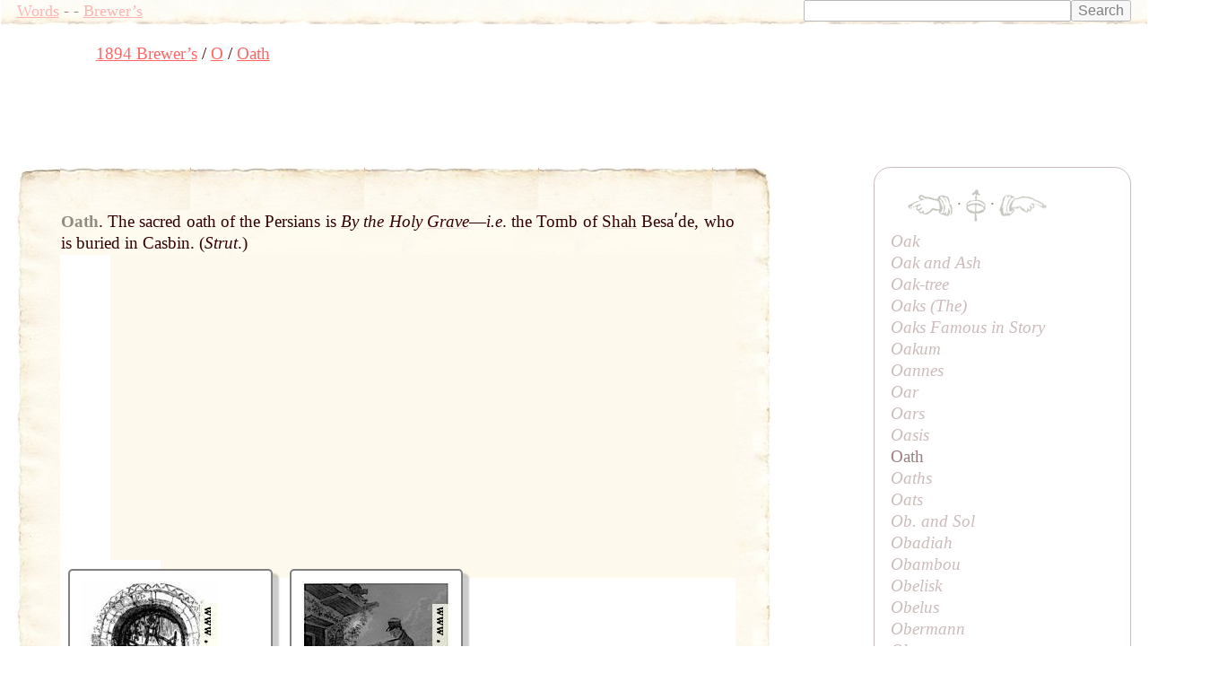

--- FILE ---
content_type: text/html; charset=UTF-8
request_url: https://words.fromoldbooks.org/Brewer-DictionaryOfPhraseAndFable/o/oath.html
body_size: 8341
content:
<!DOCTYPE HTML>
<html xmlns="http://www.w3.org/1999/xhtml"><head><meta http-equiv="Content-Type" content="text/html; charset=UTF-8"><title>WORDS: Brewer’s: Oath</title><meta name="viewport" content="width=device-width, initial-scale=1"><link rel="stylesheet" type="text/css" href="../entry.css"><meta name="keywords" content="Oath,language,idioms,definitions,dictionaries"><meta name="description" content="definition and examples of English word Oath"><link rel="canonical" href="https://www.fromoldbooks.org/Brewer-DictionaryOfPhraseAndFable/o/oath.html"><script data-ad-client="ca-pub-3500395902832625" async="async" src="https://pagead2.googlesyndication.com/pagead/js/adsbygoogle.js"></script></head><body><div class="userbar"><div class="sitebranding"><a class="logo" href="/">Words</a><span class="skip"> - <a href="#start">skip</a></span> - <a href="/Brewer-DictionaryOfPhraseAndFable/">Brewer’s</a></div><div class="search" style="margin-left: auto; text-align: right;"><form action="https://www.google.com/cse" id="cse-search-box"><div><input type="hidden" name="cx" value="partner-pub-3500395902832625:jtjjko-hwnq"><input type="hidden" name="ie" value="UTF-8"><input type="text" name="q" size="31"><input type="submit" name="sa" value="Search"></div></form><script type="text/javascript" src="https://www.google.com/coop/cse/brand?form=cse-search-box&amp;lang=en"></script></div></div><nav class="gnav" aria-label="breadcrumb"><ol class="breadcrumb" vocab="http://schema.org/" typeof="BreadcrumbList"><li property="itemListElement" typeof="ListItem"><a property="item" typeof="WebPage" href="../"><span property="name">1894 Brewer’s</span></a><meta property="position" content="1"></li><li property="itemListElement" typeof="ListItem"><a property="item" typeof="WebPage" href="../o/"><span property="name">O</span></a><meta property="position" content="2"></li><li property="itemListElement" typeof="ListItem"><a property="item" typeof="WebPage" aria-current="page" href="/Brewer-DictionaryOfPhraseAndFable/o/oath.html"><span property="name">Oath</span></a><meta property="position" content="3"></li></ol></nav><script async="async" src="https://pagead2.googlesyndication.com/pagead/js/adsbygoogle.js?client=ca-pub-3500395902832625" crossorigin="anonymous"></script><ins class="adsbygoogle" style="display:inline-block;width:728px;height:90px" data-ad-client="ca-pub-3500395902832625" data-ad-slot="7864537011"></ins><script>(adsbygoogle = window.adsbygoogle || []).push({});</script><a name="start"> </a><div class="content"><div class="topleft"></div><div class="topright"></div><div class="bottom"><div class="topborder"><div class="leftborder"><div class="rightmargin"><!--google_ad_section_start--><a name="start"> </a><div class="entry"><h1 class="inline" itemprop="headline">Oath</h1><span class="punct">.</span> <div class="text"><div class="inline sense"><p class="inline">The sacred oath of the Persians is <i><a href="../b/by.html" class="xr"><span class="ul">By</span></a> the Holy <a href="../g/grave.html" class="xr"><span class="ul">Grave</span></a></i>—<i>i.e</i>. the Tomb of <a href="../s/shah.html" class="xr"><span class="ul">Shah</span></a> Besaʹde, who is buried in Casbin. (<i>Strut</i>.)</p></div></div></div><!--google_ad_section_end--><div class="linkunit"><div class="linkunit"><script async="async" src="https://pagead2.googlesyndication.com/pagead/js/adsbygoogle.js"></script><ins class="adsbygoogle" style="display:inline-block;width:336px;height:280px" data-ad-client="ca-pub-3500395902832625" data-ad-slot="5365625307"></ins><script>(adsbygoogle = window.adsbygoogle || []).push({});</script></div></div><div class="sampleimages"><div id="similardiv">&nbsp;</div><script type="text/javascript">var url = "https://www.fromoldbooks.org/Search/?mode=fragment;what=similar;kw=";
          var foboe = document.documentElement,
              fobog = document.getElementsByTagName('body')[0];
          var pageWidth = window.innerWidth || foboe.clientWidth || fobog.clientWidth;
	  /* avoid less than 500 because of escaping: */
          if (Math.abs(pageWidth - 500) === pageWidth - 500) {
            var s = document.querySelector('#similardiv');
            if (s) {
                var xmlhttp = new XMLHttpRequest();
                xmlhttp.onreadystatechange = function(){
                  if (xmlhttp.readyState == 4) {
                      if (xmlhttp.status == 200){
                        s.innerHTML = xmlhttp.responseText;
                      }
                  }
                }
                console.log("loading " + url);
                xmlhttp.open("GET", url, true);
                xmlhttp.send();
            }
          }
          </script></div></div></div></div><div class="bottomleft"></div><div class="bottomright"></div></div><p class="prevnext"><a href="../o/oasis.html" title="Previous entry: Oasis"><img src="../../g/indexleft.png" alt="previous entry" width="50px" height="24px"></a> · <a href="../o/"><img src="../../g/up.png" alt="index" width="22px" height="36px" title="up to the index for the letter O"></a> · <a href="../o/oaths.html" title="Next entry: Oaths"><img src="../../g/indexright.png" alt="next entry" width="53px" height="24px"></a></p><p class="letters"><a href="../a/">A</a> <a href="../b/">B</a> <a href="../c/">C</a> <a href="../d/">D</a> <a href="../e/">E</a> <a href="../f/">F</a> <a href="../g/">G</a> <a href="../h/">H</a> <a href="../i/">I</a> <a href="../j/">J</a> <a href="../k/">K</a> <a href="../l/">L</a> <a href="../m/">M</a> <a href="../n/">N</a> <a href="../o/">O</a> <a href="../p/">P</a> <a href="../q/">Q</a> <a href="../r/">R</a> <a href="../s/">S</a> <a href="../t/">T</a> <a href="../u/">U</a> <a href="../v/">V</a> <a href="../w/">W</a> <a href="../x/">X</a> <a href="../y/">Y</a> <a href="../z/">Z</a></p><p class="entryfrom">
	      Entry taken from
	      <a href="../"><i class="booktitle">Dictionary of Phrase and Fable</i></a>,
	      edited by the Rev. E. Cobham Brewer, LL.D. and revised in 1895.
	    </p></div><!--* content *--><div class="index"><p class="prevnext"><a href="../o/oasis.html" title="Previous entry: Oasis"><img src="../../g/indexleft.png" alt="previous entry" width="50px" height="24px"></a> · <a href="../o/"><img src="../../g/up.png" alt="index" width="22px" height="36px" title="up to the index for the letter O"></a> · <a href="../o/oaths.html" title="Next entry: Oaths"><img src="../../g/indexright.png" alt="next entry" width="53px" height="24px"></a></p><div class="ie"><a href="../o/oak.html">Oak</a></div><div class="ie"><a href="../o/oak-and-ash.html">Oak and Ash</a></div><div class="ie"><a href="../o/oak-tree.html">Oak-tree</a></div><div class="ie"><a href="../o/oaks.html">Oaks (<i>The</i>)</a></div><div class="ie"><a href="../o/oaks-famous-in-story.html">Oaks Famous in Story</a></div><div class="ie"><a href="../o/oakum.html">Oakum</a></div><div class="ie"><a href="../o/oannes.html">Oannes</a></div><div class="ie"><a href="../o/oar.html">Oar</a></div><div class="ie"><a href="../o/oars.html">Oars</a></div><div class="ie"><a href="../o/oasis.html">Oasis</a></div><div class="ie">Oath</div><div class="ie"><a href="../o/oaths.html">Oaths</a></div><div class="ie"><a href="../o/oats.html">Oats</a></div><div class="ie"><a href="../o/ob-and-sol.html">Ob. and Sol</a></div><div class="ie"><a href="../o/obadiah.html">Obadiah</a></div><div class="ie"><a href="../o/obambou.html">Obambou</a></div><div class="ie"><a href="../o/obelisk.html">Obelisk</a></div><div class="ie"><a href="../o/obelus.html">Obelus</a></div><div class="ie"><a href="../o/obermann.html">Obermann</a></div><div class="ie"><a href="../o/oberon.html">Oberon</a></div><div class="ie"><a href="../o/oberthal.html">Oberthal (<i>Count</i>)</a></div></div><!--* end of index *--><script type="text/javascript">var _gaq = _gaq || [];
      _gaq.push(['_setAccount', 'UA-6968078-4']); _gaq.push(['_trackPageview']);
      (function() {
      var ga = document.createElement('script'); ga.type = 'text/javascript'; ga.async = true;
      ga.src = ('https:' == document.location.protocol ? 'https://ssl' : 'http://www') + '.google-analytics.com/ga.js';
      var s = document.getElementsByTagName('script')[0]; s.parentNode.insertBefore(ga, s);
      })();
    </script></body></html>

--- FILE ---
content_type: text/html; charset=utf-8
request_url: https://www.fromoldbooks.org/Search/?mode=fragment;what=similar;kw=
body_size: 3052
content:
<div class="similar.ajax"><div class="gallerytnbox cols1"><div class="gallerytnimg"><div class="tndiv" style="width: 153;"><a class="lti" href="https://www.fromoldbooks.org/IllustratedLondonNews-Vol56/pages/353-Door,-Skipwith-Church/" title="[picture: Door, Skipworth Church]"><img class="tn" width="153" height="200" src="https://www.fromoldbooks.org/IllustratedLondonNews-Vol56/wm/big/353-Door,-Skipwith-Church-q75-153x200.jpg" alt="[picture: Door, Skipworth Church]" title="[picture: Door, Skipworth Church]"/></a></div></div><div class="gallerytndesc" style="max-width: 200px;"><p class="d"><a href="https://www.fromoldbooks.org/IllustratedLondonNews-Vol56/pages/353-Door,-Skipwith-Church/" class="thumbnailtext">Door, Skipworth Church</a></p></div></div><div class="gallerytnbox cols1"><div class="gallerytnimg"><div class="tndiv" style="width: 165;"><a class="lti" href="https://www.fromoldbooks.org/Lloyd-Familienbuch-V/pages/105-musician-on-the-wall/" title="[picture: The Seranade]"><img class="tn" width="165" height="200" src="https://www.fromoldbooks.org/Lloyd-Familienbuch-V/wm/big/105-musician-on-the-wall-q75-165x200.jpg" alt="[picture: The Seranade]" title="[picture: The Seranade]"/></a></div></div><div class="gallerytndesc" style="max-width: 200px;"><p class="d"><a href="https://www.fromoldbooks.org/Lloyd-Familienbuch-V/pages/105-musician-on-the-wall/" class="thumbnailtext">The Seranade</a></p></div></div><div class="gallerytnbox cols1"><div class="gallerytnimg"><div class="tndiv" style="width: 267;"><a class="lti" href="https://www.fromoldbooks.org/OldEngland/pages/0237-Saxon-Emblems-of-the-Month-of-April/" title="[picture: 237.&#x2014;Saxon Emblems of the Month of April.]"><img class="tn" width="267" height="200" src="https://www.fromoldbooks.org/OldEngland/wm/big/0237-Saxon-Emblems-of-the-Month-of-April-q85-267x200.jpg" alt="[picture: 237.&#x2014;Saxon Emblems of the Month of April.]" title="[picture: 237.&#x2014;Saxon Emblems of the Month of April.]"/></a></div></div><div class="gallerytndesc" style="max-width: 267px;"><p class="d"><a href="https://www.fromoldbooks.org/OldEngland/pages/0237-Saxon-Emblems-of-the-Month-of-April/" class="thumbnailtext">237.&#x2014;Saxon Emblems of the Month of April.</a></p></div></div><div class="gallerytnbox cols1"><div class="gallerytnimg"><div class="tndiv" style="width: 319;"><a class="lti" href="https://www.fromoldbooks.org/Peck-TravelsInTheFarEast/pages/232-fort-and-castle-at-osaka-japan/" title="[picture: The fort and castle at Osaka]"><img class="tn" width="319" height="200" src="https://www.fromoldbooks.org/Peck-TravelsInTheFarEast/wm/big/232-fort-and-castle-at-osaka-japan-q85-319x200.jpg" alt="[picture: The fort and castle at Osaka]" title="[picture: The fort and castle at Osaka]"/></a></div></div><div class="gallerytndesc" style="max-width: 319px;"><p class="d"><a href="https://www.fromoldbooks.org/Peck-TravelsInTheFarEast/pages/232-fort-and-castle-at-osaka-japan/" class="thumbnailtext">The fort and castle at Osaka</a></p></div></div></div>

--- FILE ---
content_type: text/css
request_url: https://words.fromoldbooks.org/Brewer-DictionaryOfPhraseAndFable/entry.css
body_size: 10230
content:

body {
  background-color: #ffffff;
  color: #300;
  font-size: 14pt;
  line-height: 18pt;
  font-family: "Adobe Caslon Pro", "Adobe Caslon Std", "Adobe Caslon", "Caslon Pro", "Caslon", "Adobe Caslon", "ACaslon", "Garamond", "Palatino Linotype", "Palatino", "Book Antiqua", serif;
  margin-right: 1em;
  margin-left: 1em;
  margin-top: 0;
  padding-top: 0;
  -moz-font-feature-settings: "clig" 1,"dlig" 1,"onum";
  -moz-font-feature-settings: "clig=1,dlig=1,onum=1";
  -ms-font-feature-settings: "clig" 1,"dlig" 1,"onum";
  -webkit-font-feature-settings: "clig" 1,"dlig" 1,"onum";
}

div.content {
  float: left;
  max-width: 45em;
  width: 75%;
}

ol.breadcrumb {
  width: 120%; /* overlap the nav box */
  display: block;
  margin-left: 48px;
  width: 100%;
  list-type: none;
}

ol.breadcrumb li {
  display: inline;
}

ol.breadcrumb li:first-child:before {
  content: "";
}

ol.breadcrumb li:before {
  content: " / ";
}

     p.entryfrom {
      margin-top: 1em;
      margin-bottom: 1em;
      text-align: center;
      color: #300;
      -webkit-opacity: 0.5;
      -moz-opacity: 0.5;
      opacity: 0.5;
      }
      p.entryfrom:hover {
      -webkit-opacity: 1.0;
      -moz-opacity: 1.0;
      opacity: 1.0;
      }

div.google {
  margin-left: 2em;
  height: 90px;
  margin-bottom: 0.5em;
}
div.linkunit {
  height: 320px;
  padding-top: 20px;
  margin-left: 3em;
  background-color: #fdf9ed;
}
div.ad {
  width: 300px;
}
div.ext {
}
div.unknown {
  color: red;
}

span.hw {
  font-style: normal;
}
span.sc {
  font-variant: small-caps;
  letter-spacing: 1px;
}
span.sans {
  font-weight: bold;
  font-family: sans-serif,sansserif,sans;
}
span.csc {
  font-variant: small-caps;
  letter-spacing: 1px;
}
div.longquote {
  font-size: 80%;
  padding-left: 0.5em;
  margin-left: 0.5em;
  border-left: 1pt solid #c99
}
p.navbar {
  font-size: 80%;
  text-align: center;
  margin-top: 0.5em;
  margin-bottom: 0.5em;
  border-top: 1px dotted;
  border-bottom: 1px dotted;
}
p.navbar a {
  text-decoration: none;
}
@media (max-width: 600px) {
  p.navbar a {
    min-width: 48px;
    min-height: 48px;
    display: inline-block;
  }
}

h1 {
  font-size: 100%;
  line-height: 120%;
  padding-bottom: 0;
  margin-bottom: 0;
  color: #8e8d80; /* same as nav images */
}

h2 {
  font-size: 100%;
  line-height: 120%;
  padding-bottom: 0;
  margin-bottom: 0;
  font-style: normal;
  font-weight: bold;
}

.inline {
  display: inline;
}
p.verseline {
  margin-top: 0;
  margin-bottom: 0;
}
p.textcite {
  text-align: right;
  font-variant: small-caps;
  letter-spacing: 1px;
  margin-top: 0;
}
.indent6 {
  margin-left: 3em;
}
.indent3 {
  margin-left: 1.5em;
}
div.text {
  display:inline;
  margin-bottom: 0.5em;
}

div.body-and-ad {
  float: left;
  width: 65%;
  margin-right: 1em;
}

div.letterindex {
  margin-right: 1em;
}

ul.letterindex {
  font-size: 80%;
  list-style: none;
  -moz-column-count: 4;
}

div.body {
  margin-top: 0;
  padding-top: 0;
}

div.body h1 {
  display: inline;
  font-weight: bold;
  font-style: normal;
}

div.userbar {
  margin-top: 0;
  padding-top: 0;
  background-color: #fdf9ed;
  margin-bottom: 0.5em;
  margin-left: -1em;
  padding-left: 1em;
  padding-right: 1em;
  margin-right: 0;
  width: 100%;
  font-size: 95%;
  background-image: url("../g/bm.jpg");
  background-repeat: repeat-x;
  background-attachment: scroll;
  background-position: 0% 100%;
  padding-bottom: 5px;
  -webkit-opacity: 0.5;
  -moz-opacity: 0.5;
  opacity: 0.5;
}

      div.userbar:hover {
      -webkit-opacity: 1.0;
      -moz-opacity: 1.0;
      opacity: 1.0;
      }
      div.userbar div.sitebranding {
      float: left;
      }
      div.userbar div.sitebranding {
      font-family: "Cone of Silence", "fixed";
      }
      div.userbar span.skip a {
	  display: block;
	  padding:.5em 1em;
	position: absolute;
	top:-40px;
	left:0px;
	color: white;
	border-radius:0 0 8px 0;
	background: transparent;
	-webkit-transition: top 1s ease-out, background 1s linear;
    transition: top 1s ease-out, background 1s linear;
      }

      div.userbar span.skip a:focus {
      	position:absolute;
	left:0px;
	top:0px;
	background:#991B1F;
	outline:0;
	-webkit-transition: top .1s ease-in, background .5s linear;
	transition: top .1s ease-in, background .5s linear;
	}

      div.userbar div.search form#cse-search-box input {
      font-size: 90%;
      vertical-align: top;
      }

      div.rightmargin {
      background-image: url("../g/mr.jpg");
      background-repeat: repeat-y; background-attachment: scroll;
      background-position: 100% 0%;
      padding-right: 39px;
      padding-top: 0;
      padding-bottom: 0;
      margin: 0;
      }
      div.entry {
      background-image: url("../g/mm.jpg");
      background-repeat: repeat-x repeat-y;
      background-attachment: scroll;
      background-position: 0% 0%;
      margin: 0;
      padding: 0;
      text-align: justify;
      /* border is needed to work around a webkit bug */
      border: 1px dotted #fffbf0;
      }
      div.bottom {
      background-image: url("../g/bm.jpg");
      background-repeat: repeat-x;
      background-attachment: scroll;
      background-position: 0% 100%;
      padding-bottom: 55px;
      margin: 0;
      margin-bottom: 1em;
      }
      div.leftborder {
      background-image: url("../g/ml.jpg");
      background-repeat: repeat-y;
      background-attachment: scroll;
      background-position: 0% 0%;
      padding-left: 48px;
      margin: 0;
      }
      div.topborder {
      background-image: url("../g/tm.jpg");
      background-repeat: repeat-x;
      background-attachment: scroll;
      background-position: 0% 0%;
      padding-top: 48px;
      margin: 0;
      }
      div.topleft {
      float: left;
      z-index: 100;
      background-image: url("../g/tl.jpg");
      background-attachment: scroll;
      background-position: 0% 0%;
      background-repeat: none;
      padding-top: -48px;
      padding-left: -48px;
      width: 48px;
      height: 48px;
      margin: 0;
      }
      div.topright {
      float: right;
      z-index: 100;
      background-image: url("../g/tr.jpg");
      background-attachment: scroll;
      background-position: 100% 0%;
      background-repeat: none;
      width: 39px;
      height: 48px;
      padding-top: -48px;
      margin: 0;
      }
      div.bottomleft {
      z-index: 100;
      float: left;
      background-image: url("../g/bl.jpg");
      background-attachment: scroll;
      background-position: 0% 100%;
      background-repeat: none;
      width: 48px;
      height: 55px;
      padding-top: -55x;
      margin: 0;
      }
      div.bottomright {
      z-index: 100;
      float: right;
      background-image: url("../g/br.jpg");
      background-attachment: scroll;
      background-position: 100% 100%;
      background-repeat: none;
      width: 39px;
      height: 55px;
      padding-top: -55px;
      margin: 0;
      }

      div.gnav {
      }


div.letterindex div.body h1 {
  display: block;
  font-size: 38pt;
  line-height: 34pt;
  float: left;
  margin: 0;
  background: #fdf4e0;
  border: 1px dotted;
  margin-right: 12px;
  padding-right: 2px;
  padding-left: 2px;
  margin-top: -1px; /* allow for the border */
}

div.index {
  border: 1px solid #977;
  border-radius: 1em;
  -moz-border-radius: 1em;
  -webkit-border-radius: 1em;
  padding: 1em;
  padding-top: 48px;
  margin: 0;
  width: 20%;
  max-width: 20em;
  float: right;
  -webkit-opacity: 0.5;
  -moz-opacity: 0.5;
  opacity: 0.5;
}
      div.index p.prevnext {
      margin-top: -18pt; /* allow for the hright of the uparrow */
      }

      div.index:hover {
      -webkit-opacity: 1.0;
      -moz-opacity: 1.0;
      opacity: 1.0;
      }

      div.index div.ie {
      padding: 0;
      margin: 0;
      }

      div.index div.ie a {
      text-decoration: none;
      font-style: italic;
      color: #977;
      }
      div.index div.ie span.roman {
      font-variant: normal;
      font-style: normal;
      }


      div.index div.blind a {
      color: #CCC;
      }

      div.nearby {
      clear: right;
      border: 1px solid #300;
      border-radius: 1em;
      -moz-border-radius: 1em;
      -webkit-border-radius: 1em;
      font-size: 85%;
      padding: 1em;
      margin: 0;
      margin-top: 48px;
      width: 20%;
      max-width: 20xm;
      float: right;
      -webkit-opacity: 0.5;
      -moz-opacity: 0.5;
      opacity: 0.5;
      }
      div.nearby:hover {
      -webkit-opacity: 1.0;
      -moz-opacity: 1.0;
      opacity: 1.0;
      }

      div.nearby div.ie {
      padding: 0;
      margin: 0;
      }

      div.nearby div.ie a {
      text-decoration: none;
      }

div.line {
  font-style: italic;
}
div.poem {
  margin-left: 5em;
  margin-top: 0;
  margin-bottom: 0;
  font-size: smaller;
}
div.poem p {
  margin-top: 0;
  margin-bottom: 0;
}
div.subentry {
  margin-left: 1em;
}
p {
  margin-top: 0;
  margin-bottom: 0.5em;
  text-indent: 1em;
}
p:first {
  text-indent: 0;
}
a:link.xr {
  color: #edd;
}

a:visited.xr {
  color: #c99;
}

a.xr span.ul {
  color: #300;
}

a:link {
  color: #f66;
}
a:hover {
  color: #090;
  background: #fdf4e0;
}
a:visited {
  color: #C99;
}
a {
  color: #090;
}
span.greek {
  font-style: italic;
}

p.prevnext {
  display: block;
  text-align: center;
}

p.prevnext a {
  text-decoration: none;
}

p.prevnext img {
  border: 0;
  vertical-align: middle;
}
div.index p.prevnext {
  text-align: left;
  padding-left: 0;
}
p.letters {
  text-align: center;
  letter-spacing: 2.5pt;
  -webkit-opacity: 0.5;
  -moz-opacity: 0.5;
  opacity: 0.5;
}
p.letters a {
  text-decoration: none;
  color: #300;
}

p.letters:hover {
  -webkit-opacity: 1.0;
  -moz-opacity: 1.0;
  opacity: 1.0;
}


      
      div.similardiv {
	display: grid;
	grid-template-columns: repeat(auto-fill, minmax(385px, 1fr));
	clear: both;
      }

      div.gallerytnbox {
        box-shadow: 6px 6px 2px 1px rgba(0, 0, 0, .2);
        border: 2px solid rgba(0, 0, 0, .5);
	margin: 0.5em;
	background-color: #FFF;
	max-width: 17em;
	display: inline-block;
	vertical-align: top;
	width: auto;
	max-width: inherit;
	border-radius: 5px;
	column-count: 1;
	padding: 12px;
      }


    
    